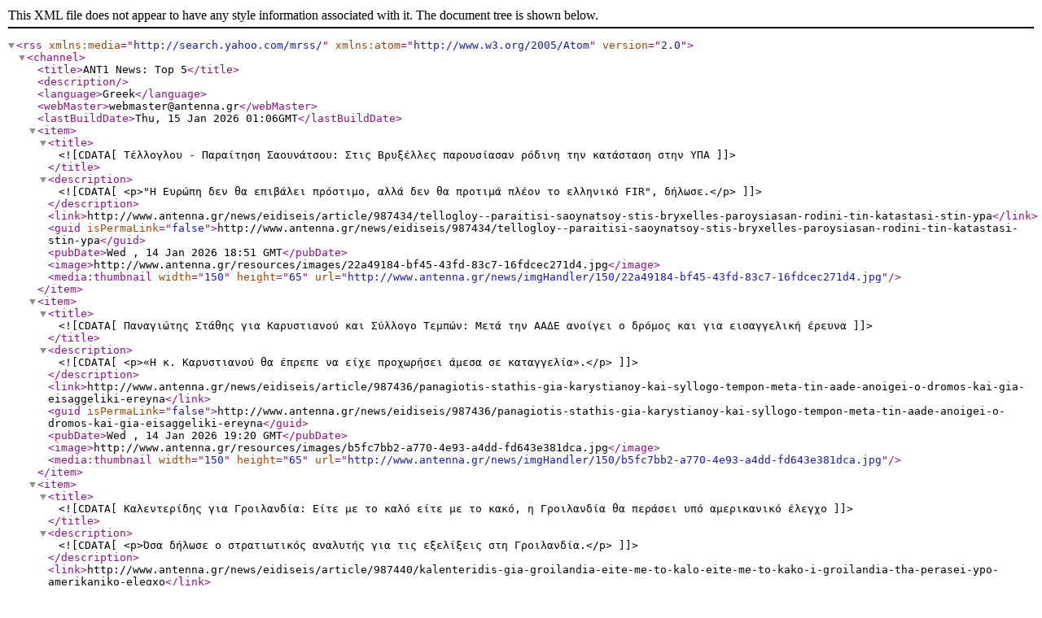

--- FILE ---
content_type: text/xml; charset=utf-8
request_url: http://nkv.antenna.gr/RSS/newsTop5
body_size: 1851
content:
<?xml version="1.0" encoding="utf-8"?><rss xmlns:media="http://search.yahoo.com/mrss/" xmlns:atom="http://www.w3.org/2005/Atom" version="2.0"><channel><title>ANT1 News: Top 5</title><description></description><language>Greek</language><webMaster>webmaster@antenna.gr</webMaster><lastBuildDate>Thu, 15 Jan 2026 01:06GMT</lastBuildDate><item><title><![CDATA[Τέλλογλου - Παραίτηση Σαουνάτσου: Στις Βρυξέλλες παρουσίασαν ρόδινη την κατάσταση στην ΥΠΑ]]></title><description><![CDATA[<p>"Η Ευρώπη δεν θα επιβάλει πρόστιμο, αλλά δεν θα προτιμά πλέον το ελληνικό FIR", δήλωσε.</p>]]></description><link>http://www.antenna.gr/news/eidiseis/article/987434/tellogloy--paraitisi-saoynatsoy-stis-bryxelles-paroysiasan-rodini-tin-katastasi-stin-ypa</link><guid isPermaLink="false">http://www.antenna.gr/news/eidiseis/987434/tellogloy--paraitisi-saoynatsoy-stis-bryxelles-paroysiasan-rodini-tin-katastasi-stin-ypa</guid><pubDate>Wed , 14 Jan 2026 18:51 GMT</pubDate><image>http://www.antenna.gr/resources/images/22a49184-bf45-43fd-83c7-16fdcec271d4.jpg</image><media:thumbnail width="150" height="65" url="http://www.antenna.gr/news/imgHandler/150/22a49184-bf45-43fd-83c7-16fdcec271d4.jpg"/></item><item><title><![CDATA[Παναγιώτης Στάθης για Καρυστιανού και Σύλλογο Τεμπών: Μετά την ΑΑΔΕ ανοίγει ο δρόμος και για εισαγγελική έρευνα]]></title><description><![CDATA[<p>«Η κ. Καρυστιανού θα έπρεπε να είχε προχωρήσει άμεσα σε καταγγελία».</p>]]></description><link>http://www.antenna.gr/news/eidiseis/article/987436/panagiotis-stathis-gia-karystianoy-kai-syllogo-tempon-meta-tin-aade-anoigei-o-dromos-kai-gia-eisaggeliki-ereyna</link><guid isPermaLink="false">http://www.antenna.gr/news/eidiseis/987436/panagiotis-stathis-gia-karystianoy-kai-syllogo-tempon-meta-tin-aade-anoigei-o-dromos-kai-gia-eisaggeliki-ereyna</guid><pubDate>Wed , 14 Jan 2026 19:20 GMT</pubDate><image>http://www.antenna.gr/resources/images/b5fc7bb2-a770-4e93-a4dd-fd643e381dca.jpg</image><media:thumbnail width="150" height="65" url="http://www.antenna.gr/news/imgHandler/150/b5fc7bb2-a770-4e93-a4dd-fd643e381dca.jpg"/></item><item><title><![CDATA[Καλεντερίδης για Γροιλανδία: Είτε με το καλό είτε με το κακό, η Γροιλανδία θα περάσει υπό αμερικανικό έλεγχο]]></title><description><![CDATA[<p>Όσα δήλωσε ο στρατιωτικός αναλυτής για τις εξελίξεις στη Γροιλανδία.</p>]]></description><link>http://www.antenna.gr/news/eidiseis/article/987440/kalenteridis-gia-groilandia-eite-me-to-kalo-eite-me-to-kako-i-groilandia-tha-perasei-ypo-amerikaniko-elegxo</link><guid isPermaLink="false">http://www.antenna.gr/news/eidiseis/987440/kalenteridis-gia-groilandia-eite-me-to-kalo-eite-me-to-kako-i-groilandia-tha-perasei-ypo-amerikaniko-elegxo</guid><pubDate>Wed , 14 Jan 2026 19:52 GMT</pubDate><image>http://www.antenna.gr/resources/images/f17768d0-0b42-475a-ac52-159dc5f867c7.jpg</image><media:thumbnail width="150" height="65" url="http://www.antenna.gr/news/imgHandler/150/f17768d0-0b42-475a-ac52-159dc5f867c7.jpg"/></item><item><title><![CDATA[Τραμπ: Με ενημέρωσαν ότι σταματούν οι δολοφονίες διαδηλωτών στο Ιράν]]></title><description><![CDATA[<p>Τουλάχιστον 3.428 διαδηλωτές έχουν σκοτωθεί στο Ιράν από την αρχή του κινήματος αμφισβήτησης της εξουσίας.</p>]]></description><link>http://www.antenna.gr/news/eidiseis/article/987448/tramp-me-enimerosan-oti-stamatoyn-oi-dolofonies-diadiloton-sto-iran</link><guid isPermaLink="false">http://www.antenna.gr/news/eidiseis/987448/tramp-me-enimerosan-oti-stamatoyn-oi-dolofonies-diadiloton-sto-iran</guid><pubDate>Wed , 14 Jan 2026 22:34 GMT</pubDate><image>http://www.antenna.gr/resources/images/bd9c3953-b2fa-4038-97c3-59cf019bec5b.jpg</image><media:thumbnail width="150" height="65" url="http://www.antenna.gr/news/imgHandler/150/bd9c3953-b2fa-4038-97c3-59cf019bec5b.jpg"/></item><item><title><![CDATA[Χωρίς δηλώσεις ολοκληρώθηκε η συνάντηση της αντιπροσωπείας Δανίας-Γροιλανδίας Βανς και Ρούμπιο]]></title><description><![CDATA[<p>Δείτε το σκίτσο που ανάρτησε ο Λευκός Οίκος για τη Γροιλανδία.</p>]]></description><link>http://www.antenna.gr/news/eidiseis/article/987441/xoris-diloseis-oloklirothike-i-synantisi-tis-antiprosopeias-danias-groilandias-me-bans-kai-roympio</link><guid isPermaLink="false">http://www.antenna.gr/news/eidiseis/987441/xoris-diloseis-oloklirothike-i-synantisi-tis-antiprosopeias-danias-groilandias-me-bans-kai-roympio</guid><pubDate>Wed , 14 Jan 2026 20:41 GMT</pubDate><image>http://www.antenna.gr/resources/images/6fb081b5-3387-4c75-baf5-dbc69a9074be.jpg</image><media:thumbnail width="150" height="65" url="http://www.antenna.gr/news/imgHandler/150/6fb081b5-3387-4c75-baf5-dbc69a9074be.jpg"/></item></channel></rss>